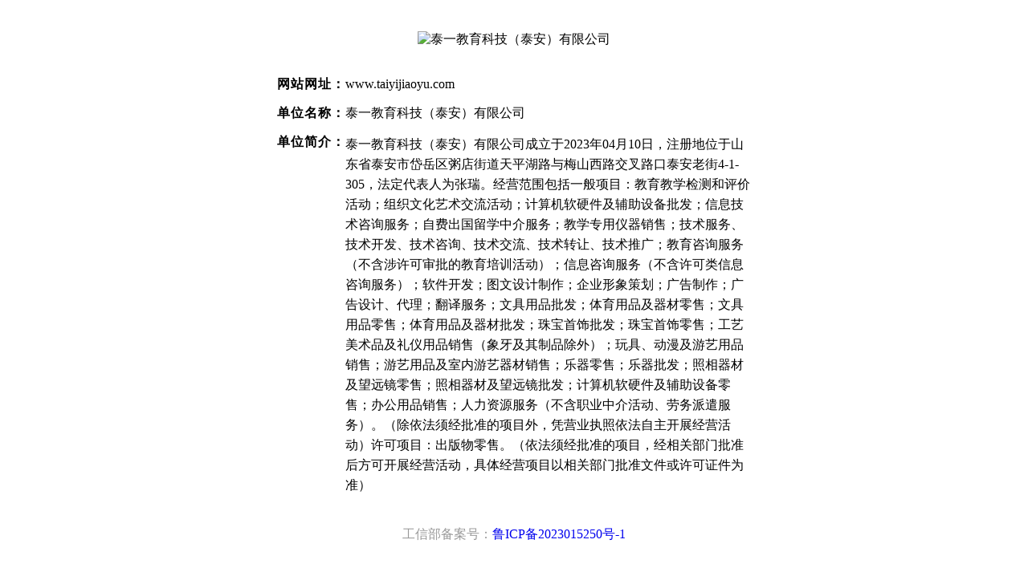

--- FILE ---
content_type: text/html; Charset=gb2312
request_url: http://taiyijiaoyu.com/
body_size: 2404
content:
<!DOCTYPE html>
<html xmlns="http://www.w3.org/1999/xhtml">
<head>
    <meta http-equiv="Content-Type" content="text/html; charset=gb2312"/>
    <meta http-equiv="X-UA-Compatible" content="IE=edge,chrome=1"/>
    <meta name="viewport" content="width=device-width, initial-scale=1, maximum-scale=1" />
    <title>泰一教育科技（泰安）有限公司</title>
    <meta name="keywords" content=""/>
    <meta name="description" content=""/>
<style type="text/css">
html,body {
    width: 100%;
    height: 100%;
    margin: 0;
    padding: 0;
}
body {
    background-image: url(/templates/company2023/images/tea.jpg);
    background-repeat: no-repeat;
    background-size: 100% 100%;
}
.box {
    width: 600px;
    text-align: center;
}
.box .com-info b {
    width: 90px;
    display: inline-block;
    text-align: right;
    letter-spacing: 1px;
}
.box .desc {
  float: left;
  width: 510px;
  line-height: 25px;
}
.com-info{
    text-align:left;
}
.com-info li {
  list-style: none;
  padding-top: 15px;
  display: inline-block;
  width: 100%;
}
.box .copy {
  color: #999;
  line-height: 30px;
  margin-top: 30px;
  display: block;
}
.box #gotips{
    margin:5px;
    font-size:12px;
    color:#666;
}
</style>
</head>
<body>
<table width="100%" height="100%">
<tr width="100%" height="100%">
<td align="center" valign="middle">
<div class="box">
<div style="font-family: 微软雅黑;margin-bottom: 20px;">

<img src="/upLoad/768/Logo/month_2512/20251224142605975071313615.png" height="100" alt="泰一教育科技（泰安）有限公司">

</div>
<div class="com-info">

<li><b>网站网址：</b>www.taiyijiaoyu.com</li>


<li><b>单位名称：</b>泰一教育科技（泰安）有限公司</li>









<li><b style="float: left;">单位简介：</b><div class="desc">泰一教育科技（泰安）有限公司成立于2023年04月10日，注册地位于山东省泰安市岱岳区粥店街道天平湖路与梅山西路交叉路口泰安老街4-1-305，法定代表人为张瑞。经营范围包括一般项目：教育教学检测和评价活动；组织文化艺术交流活动；计算机软硬件及辅助设备批发；信息技术咨询服务；自费出国留学中介服务；教学专用仪器销售；技术服务、技术开发、技术咨询、技术交流、技术转让、技术推广；教育咨询服务（不含涉许可审批的教育培训活动）；信息咨询服务（不含许可类信息咨询服务）；软件开发；图文设计制作；企业形象策划；广告制作；广告设计、代理；翻译服务；文具用品批发；体育用品及器材零售；文具用品零售；体育用品及器材批发；珠宝首饰批发；珠宝首饰零售；工艺美术品及礼仪用品销售（象牙及其制品除外）；玩具、动漫及游艺用品销售；游艺用品及室内游艺器材销售；乐器零售；乐器批发；照相器材及望远镜零售；照相器材及望远镜批发；计算机软硬件及辅助设备零售；办公用品销售；人力资源服务（不含职业中介活动、劳务派遣服务）。（除依法须经批准的项目外，凭营业执照依法自主开展经营活动）许可项目：出版物零售。（依法须经批准的项目，经相关部门批准后方可开展经营活动，具体经营项目以相关部门批准文件或许可证件为准）</div></li>

</div>
<span class="copy" >
工信部备案号：<a class='icp' style='text-decoration: none;' target='_blank' href='http://beian.miit.gov.cn' rel='nofollow'>鲁ICP备2023015250号-1</a>

<br>
</span>
</div>
</div>
</td>
</tr>
</table>
<script src="/static/js/cxcms.asp?version=1766553943" type="text/javascript"></script>

</body>
</html>